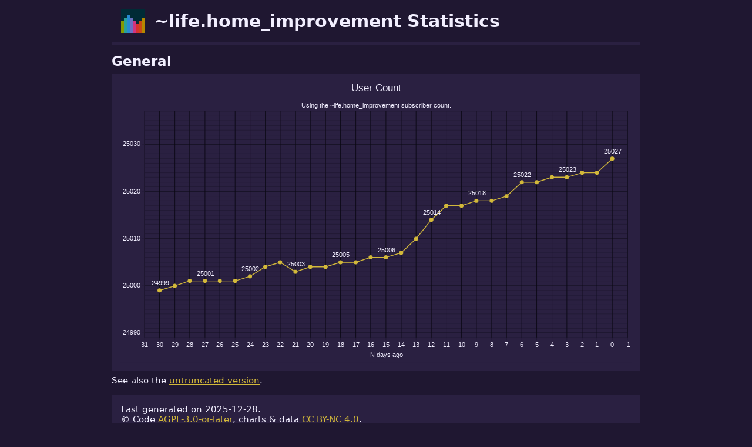

--- FILE ---
content_type: text/html; charset=utf-8
request_url: https://ts.bauke.xyz/~life.home_improvement/
body_size: 374
content:
<!DOCTYPE html><html lang="en"><head>
  <meta charset="UTF-8">
  <meta http-equiv="X-UA-Compatible" content="IE=edge">
  <meta name="viewport" content="width=device-width, initial-scale=1.0">
  <title>Tildes Statistics</title>
  <link rel="shortcut icon" href="/tildes-statistics.png" type="image/png">
  <link rel="stylesheet" href="/css/modern-normalize.css">
  <link rel="stylesheet" href="/css/common.css">
  
<link rel="stylesheet" href="/css/index.css">

  
</head>

<body>
  
<header class="page-header">
  <img src="/tildes-statistics.png" alt="Tildes Statistics Logo">
  <h1>~life.home_improvement Statistics</h1>
</header>

<main class="page-main">
  <h2>General</h2>

  

  <img class="chart" src="/charts/user-count/~life.home_improvement.svg" alt="~life.home_improvement User Count Chart">

  <p>
    See also the
    <a href="/charts-untruncated/user-count/~life.home_improvement.svg">untruncated version</a>.
  </p>
</main>


  <footer class="page-footer">
    <p>
      Last generated on
      <time class="underline" datetime="2025-12-28">2025-12-28</time>.
    </p>

    <p>
      © Code
      <a href="https://github.com/tildes-community/tildes-statistics">AGPL-3.0-or-later</a>,
      charts &amp; data
      <a href="https://creativecommons.org/licenses/by-nc/4.0/">CC BY-NC 4.0</a>.
    </p>

    <p class="bold">
      Consider joining <a href="https://tildes.net">Tildes</a>, a non-profit
      community site driven by its users' interests.
    </p>
  </footer>

  


</body></html>

--- FILE ---
content_type: text/css; charset=UTF-8
request_url: https://ts.bauke.xyz/css/common.css
body_size: 18
content:
html {
  font-size: 62.5%;
}

body {
  --small-spacing: 4px;
  --medium-spacing: 8px;
  --large-spacing: 16px;
  --background-1: #1f1731;
  --background-2: #2a2041;
  --foreground-1: #f2efff;
  --anchor-1: #d2b83a;
  --anchor-2: var(--foreground-1);
  background-color: var(--background-1);
  color: var(--foreground-1);
  font-size: 1.5rem;
}

a,
a:visited {
  color: var(--anchor-1);
}
a:hover,
a:visited:hover {
  color: var(--anchor-2);
}

blockquote,
h1,
h2,
h3,
p,
ol,
li {
  margin: 0;
  padding: 0;
}

blockquote {
  background-color: var(--background-2);
  border-left: 2px solid var(--foreground-1);
  margin-bottom: var(--medium-spacing);
  padding: var(--medium-spacing);
}

details {
  border: 1px dashed var(--foreground-1);
}
details summary {
  background-color: var(--background-2);
  cursor: pointer;
  padding: var(--medium-spacing);
}
details[open] > summary {
  border-bottom: 1px dashed var(--foreground-1);
}

.bold {
  font-weight: bold;
}

.underline {
  text-decoration: underline;
}

.small {
  font-size: 1rem;
}


--- FILE ---
content_type: text/css; charset=UTF-8
request_url: https://ts.bauke.xyz/css/index.css
body_size: 0
content:
.page-header,
.page-main,
.page-footer {
  margin-left: auto;
  margin-right: auto;
  width: 900px;
  margin-bottom: var(--large-spacing);
}
@media (max-width: 900px) {
  .page-header,
.page-main,
.page-footer {
    width: 100%;
  }
}

.page-header {
  align-items: center;
  border-bottom: 4px solid var(--background-2);
  display: flex;
  padding: var(--large-spacing);
}
.page-header img {
  height: 4rem;
  margin-right: var(--large-spacing);
}

.page-main h2,
.page-main img,
.page-main p,
.page-main table {
  margin-bottom: var(--medium-spacing);
}
.page-main h2:last-child,
.page-main img:last-child,
.page-main p:last-child,
.page-main table:last-child {
  margin-bottom: 0;
}
.page-main table {
  border: 2px solid var(--background-2);
  border-collapse: collapse;
  width: 100%;
}
.page-main thead {
  background-color: var(--background-2);
  border-bottom: 2px solid var(--background-2);
  text-align: left;
}
.page-main tr {
  border: 2px solid var(--background-2);
}
.page-main td,
.page-main th {
  padding: var(--medium-spacing);
}
.page-main tbody > tr:nth-of-type(2n) {
  background-color: var(--background-2);
}
.page-main .chart {
  display: block;
  width: 100%;
}

.page-footer {
  background-color: var(--background-2);
  display: flex;
  flex-direction: column;
  gap: var(--large-spacing);
  padding: var(--large-spacing);
}


--- FILE ---
content_type: image/svg+xml
request_url: https://ts.bauke.xyz/charts/user-count/~life.home_improvement.svg
body_size: 1645
content:
<svg width="1280" height="720" viewBox="0 0 1280 720" xmlns="http://www.w3.org/2000/svg">
<rect x="0" y="0" width="1280" height="720" opacity="1" fill="#2A2041" stroke="none"/>
<text x="640" y="25" dy="0.76em" text-anchor="middle" font-family="sans-serif" font-size="24.193548387096776" opacity="1" fill="#F2EFFF">
User Count
</text>
<rect x="20" y="55" width="1240" height="645" opacity="1" fill="#2A2041" stroke="none"/>
<text x="640" y="70" dy="0.76em" text-anchor="middle" font-family="sans-serif" font-size="16.129032258064516" opacity="1" fill="#F2EFFF">
Using the ~life.home_improvement subscriber count.
</text>
<line opacity="1" stroke="#1F1731" stroke-width="1" x1="80" y1="639" x2="80" y2="91"/>
<line opacity="1" stroke="#1F1731" stroke-width="1" x1="116" y1="639" x2="116" y2="91"/>
<line opacity="1" stroke="#1F1731" stroke-width="1" x1="153" y1="639" x2="153" y2="91"/>
<line opacity="1" stroke="#1F1731" stroke-width="1" x1="189" y1="639" x2="189" y2="91"/>
<line opacity="1" stroke="#1F1731" stroke-width="1" x1="226" y1="639" x2="226" y2="91"/>
<line opacity="1" stroke="#1F1731" stroke-width="1" x1="262" y1="639" x2="262" y2="91"/>
<line opacity="1" stroke="#1F1731" stroke-width="1" x1="299" y1="639" x2="299" y2="91"/>
<line opacity="1" stroke="#1F1731" stroke-width="1" x1="335" y1="639" x2="335" y2="91"/>
<line opacity="1" stroke="#1F1731" stroke-width="1" x1="372" y1="639" x2="372" y2="91"/>
<line opacity="1" stroke="#1F1731" stroke-width="1" x1="408" y1="639" x2="408" y2="91"/>
<line opacity="1" stroke="#1F1731" stroke-width="1" x1="445" y1="639" x2="445" y2="91"/>
<line opacity="1" stroke="#1F1731" stroke-width="1" x1="481" y1="639" x2="481" y2="91"/>
<line opacity="1" stroke="#1F1731" stroke-width="1" x1="518" y1="639" x2="518" y2="91"/>
<line opacity="1" stroke="#1F1731" stroke-width="1" x1="554" y1="639" x2="554" y2="91"/>
<line opacity="1" stroke="#1F1731" stroke-width="1" x1="591" y1="639" x2="591" y2="91"/>
<line opacity="1" stroke="#1F1731" stroke-width="1" x1="627" y1="639" x2="627" y2="91"/>
<line opacity="1" stroke="#1F1731" stroke-width="1" x1="664" y1="639" x2="664" y2="91"/>
<line opacity="1" stroke="#1F1731" stroke-width="1" x1="701" y1="639" x2="701" y2="91"/>
<line opacity="1" stroke="#1F1731" stroke-width="1" x1="737" y1="639" x2="737" y2="91"/>
<line opacity="1" stroke="#1F1731" stroke-width="1" x1="774" y1="639" x2="774" y2="91"/>
<line opacity="1" stroke="#1F1731" stroke-width="1" x1="810" y1="639" x2="810" y2="91"/>
<line opacity="1" stroke="#1F1731" stroke-width="1" x1="847" y1="639" x2="847" y2="91"/>
<line opacity="1" stroke="#1F1731" stroke-width="1" x1="883" y1="639" x2="883" y2="91"/>
<line opacity="1" stroke="#1F1731" stroke-width="1" x1="920" y1="639" x2="920" y2="91"/>
<line opacity="1" stroke="#1F1731" stroke-width="1" x1="956" y1="639" x2="956" y2="91"/>
<line opacity="1" stroke="#1F1731" stroke-width="1" x1="993" y1="639" x2="993" y2="91"/>
<line opacity="1" stroke="#1F1731" stroke-width="1" x1="1029" y1="639" x2="1029" y2="91"/>
<line opacity="1" stroke="#1F1731" stroke-width="1" x1="1066" y1="639" x2="1066" y2="91"/>
<line opacity="1" stroke="#1F1731" stroke-width="1" x1="1102" y1="639" x2="1102" y2="91"/>
<line opacity="1" stroke="#1F1731" stroke-width="1" x1="1139" y1="639" x2="1139" y2="91"/>
<line opacity="1" stroke="#1F1731" stroke-width="1" x1="1175" y1="639" x2="1175" y2="91"/>
<line opacity="1" stroke="#1F1731" stroke-width="1" x1="1212" y1="639" x2="1212" y2="91"/>
<line opacity="1" stroke="#1F1731" stroke-width="1" x1="1249" y1="639" x2="1249" y2="91"/>
<line opacity="1" stroke="#1F1731" stroke-width="1" x1="80" y1="639" x2="1249" y2="639"/>
<line opacity="1" stroke="#1F1731" stroke-width="1" x1="80" y1="628" x2="1249" y2="628"/>
<line opacity="1" stroke="#1F1731" stroke-width="1" x1="80" y1="617" x2="1249" y2="617"/>
<line opacity="1" stroke="#1F1731" stroke-width="1" x1="80" y1="605" x2="1249" y2="605"/>
<line opacity="1" stroke="#1F1731" stroke-width="1" x1="80" y1="594" x2="1249" y2="594"/>
<line opacity="1" stroke="#1F1731" stroke-width="1" x1="80" y1="582" x2="1249" y2="582"/>
<line opacity="1" stroke="#1F1731" stroke-width="1" x1="80" y1="571" x2="1249" y2="571"/>
<line opacity="1" stroke="#1F1731" stroke-width="1" x1="80" y1="560" x2="1249" y2="560"/>
<line opacity="1" stroke="#1F1731" stroke-width="1" x1="80" y1="548" x2="1249" y2="548"/>
<line opacity="1" stroke="#1F1731" stroke-width="1" x1="80" y1="537" x2="1249" y2="537"/>
<line opacity="1" stroke="#1F1731" stroke-width="1" x1="80" y1="525" x2="1249" y2="525"/>
<line opacity="1" stroke="#1F1731" stroke-width="1" x1="80" y1="514" x2="1249" y2="514"/>
<line opacity="1" stroke="#1F1731" stroke-width="1" x1="80" y1="502" x2="1249" y2="502"/>
<line opacity="1" stroke="#1F1731" stroke-width="1" x1="80" y1="491" x2="1249" y2="491"/>
<line opacity="1" stroke="#1F1731" stroke-width="1" x1="80" y1="480" x2="1249" y2="480"/>
<line opacity="1" stroke="#1F1731" stroke-width="1" x1="80" y1="468" x2="1249" y2="468"/>
<line opacity="1" stroke="#1F1731" stroke-width="1" x1="80" y1="457" x2="1249" y2="457"/>
<line opacity="1" stroke="#1F1731" stroke-width="1" x1="80" y1="445" x2="1249" y2="445"/>
<line opacity="1" stroke="#1F1731" stroke-width="1" x1="80" y1="434" x2="1249" y2="434"/>
<line opacity="1" stroke="#1F1731" stroke-width="1" x1="80" y1="423" x2="1249" y2="423"/>
<line opacity="1" stroke="#1F1731" stroke-width="1" x1="80" y1="411" x2="1249" y2="411"/>
<line opacity="1" stroke="#1F1731" stroke-width="1" x1="80" y1="400" x2="1249" y2="400"/>
<line opacity="1" stroke="#1F1731" stroke-width="1" x1="80" y1="388" x2="1249" y2="388"/>
<line opacity="1" stroke="#1F1731" stroke-width="1" x1="80" y1="377" x2="1249" y2="377"/>
<line opacity="1" stroke="#1F1731" stroke-width="1" x1="80" y1="365" x2="1249" y2="365"/>
<line opacity="1" stroke="#1F1731" stroke-width="1" x1="80" y1="354" x2="1249" y2="354"/>
<line opacity="1" stroke="#1F1731" stroke-width="1" x1="80" y1="343" x2="1249" y2="343"/>
<line opacity="1" stroke="#1F1731" stroke-width="1" x1="80" y1="331" x2="1249" y2="331"/>
<line opacity="1" stroke="#1F1731" stroke-width="1" x1="80" y1="320" x2="1249" y2="320"/>
<line opacity="1" stroke="#1F1731" stroke-width="1" x1="80" y1="308" x2="1249" y2="308"/>
<line opacity="1" stroke="#1F1731" stroke-width="1" x1="80" y1="297" x2="1249" y2="297"/>
<line opacity="1" stroke="#1F1731" stroke-width="1" x1="80" y1="286" x2="1249" y2="286"/>
<line opacity="1" stroke="#1F1731" stroke-width="1" x1="80" y1="274" x2="1249" y2="274"/>
<line opacity="1" stroke="#1F1731" stroke-width="1" x1="80" y1="263" x2="1249" y2="263"/>
<line opacity="1" stroke="#1F1731" stroke-width="1" x1="80" y1="251" x2="1249" y2="251"/>
<line opacity="1" stroke="#1F1731" stroke-width="1" x1="80" y1="240" x2="1249" y2="240"/>
<line opacity="1" stroke="#1F1731" stroke-width="1" x1="80" y1="228" x2="1249" y2="228"/>
<line opacity="1" stroke="#1F1731" stroke-width="1" x1="80" y1="217" x2="1249" y2="217"/>
<line opacity="1" stroke="#1F1731" stroke-width="1" x1="80" y1="206" x2="1249" y2="206"/>
<line opacity="1" stroke="#1F1731" stroke-width="1" x1="80" y1="194" x2="1249" y2="194"/>
<line opacity="1" stroke="#1F1731" stroke-width="1" x1="80" y1="183" x2="1249" y2="183"/>
<line opacity="1" stroke="#1F1731" stroke-width="1" x1="80" y1="171" x2="1249" y2="171"/>
<line opacity="1" stroke="#1F1731" stroke-width="1" x1="80" y1="160" x2="1249" y2="160"/>
<line opacity="1" stroke="#1F1731" stroke-width="1" x1="80" y1="149" x2="1249" y2="149"/>
<line opacity="1" stroke="#1F1731" stroke-width="1" x1="80" y1="137" x2="1249" y2="137"/>
<line opacity="1" stroke="#1F1731" stroke-width="1" x1="80" y1="126" x2="1249" y2="126"/>
<line opacity="1" stroke="#1F1731" stroke-width="1" x1="80" y1="114" x2="1249" y2="114"/>
<line opacity="1" stroke="#1F1731" stroke-width="1" x1="80" y1="103" x2="1249" y2="103"/>
<line opacity="1" stroke="#1F1731" stroke-width="1" x1="80" y1="91" x2="1249" y2="91"/>
<text x="665" y="690" dy="-0.5ex" text-anchor="middle" font-family="sans-serif" font-size="16.129032258064516" opacity="1" fill="#F2EFFF">
N days ago
</text>
<line opacity="1" stroke="#0A0810" stroke-width="1" x1="80" y1="639" x2="80" y2="91"/>
<line opacity="1" stroke="#0A0810" stroke-width="1" x1="116" y1="639" x2="116" y2="91"/>
<line opacity="1" stroke="#0A0810" stroke-width="1" x1="153" y1="639" x2="153" y2="91"/>
<line opacity="1" stroke="#0A0810" stroke-width="1" x1="189" y1="639" x2="189" y2="91"/>
<line opacity="1" stroke="#0A0810" stroke-width="1" x1="226" y1="639" x2="226" y2="91"/>
<line opacity="1" stroke="#0A0810" stroke-width="1" x1="262" y1="639" x2="262" y2="91"/>
<line opacity="1" stroke="#0A0810" stroke-width="1" x1="299" y1="639" x2="299" y2="91"/>
<line opacity="1" stroke="#0A0810" stroke-width="1" x1="335" y1="639" x2="335" y2="91"/>
<line opacity="1" stroke="#0A0810" stroke-width="1" x1="372" y1="639" x2="372" y2="91"/>
<line opacity="1" stroke="#0A0810" stroke-width="1" x1="408" y1="639" x2="408" y2="91"/>
<line opacity="1" stroke="#0A0810" stroke-width="1" x1="445" y1="639" x2="445" y2="91"/>
<line opacity="1" stroke="#0A0810" stroke-width="1" x1="481" y1="639" x2="481" y2="91"/>
<line opacity="1" stroke="#0A0810" stroke-width="1" x1="518" y1="639" x2="518" y2="91"/>
<line opacity="1" stroke="#0A0810" stroke-width="1" x1="554" y1="639" x2="554" y2="91"/>
<line opacity="1" stroke="#0A0810" stroke-width="1" x1="591" y1="639" x2="591" y2="91"/>
<line opacity="1" stroke="#0A0810" stroke-width="1" x1="627" y1="639" x2="627" y2="91"/>
<line opacity="1" stroke="#0A0810" stroke-width="1" x1="664" y1="639" x2="664" y2="91"/>
<line opacity="1" stroke="#0A0810" stroke-width="1" x1="701" y1="639" x2="701" y2="91"/>
<line opacity="1" stroke="#0A0810" stroke-width="1" x1="737" y1="639" x2="737" y2="91"/>
<line opacity="1" stroke="#0A0810" stroke-width="1" x1="774" y1="639" x2="774" y2="91"/>
<line opacity="1" stroke="#0A0810" stroke-width="1" x1="810" y1="639" x2="810" y2="91"/>
<line opacity="1" stroke="#0A0810" stroke-width="1" x1="847" y1="639" x2="847" y2="91"/>
<line opacity="1" stroke="#0A0810" stroke-width="1" x1="883" y1="639" x2="883" y2="91"/>
<line opacity="1" stroke="#0A0810" stroke-width="1" x1="920" y1="639" x2="920" y2="91"/>
<line opacity="1" stroke="#0A0810" stroke-width="1" x1="956" y1="639" x2="956" y2="91"/>
<line opacity="1" stroke="#0A0810" stroke-width="1" x1="993" y1="639" x2="993" y2="91"/>
<line opacity="1" stroke="#0A0810" stroke-width="1" x1="1029" y1="639" x2="1029" y2="91"/>
<line opacity="1" stroke="#0A0810" stroke-width="1" x1="1066" y1="639" x2="1066" y2="91"/>
<line opacity="1" stroke="#0A0810" stroke-width="1" x1="1102" y1="639" x2="1102" y2="91"/>
<line opacity="1" stroke="#0A0810" stroke-width="1" x1="1139" y1="639" x2="1139" y2="91"/>
<line opacity="1" stroke="#0A0810" stroke-width="1" x1="1175" y1="639" x2="1175" y2="91"/>
<line opacity="1" stroke="#0A0810" stroke-width="1" x1="1212" y1="639" x2="1212" y2="91"/>
<line opacity="1" stroke="#0A0810" stroke-width="1" x1="1249" y1="639" x2="1249" y2="91"/>
<line opacity="1" stroke="#0A0810" stroke-width="1" x1="80" y1="628" x2="1249" y2="628"/>
<line opacity="1" stroke="#0A0810" stroke-width="1" x1="80" y1="514" x2="1249" y2="514"/>
<line opacity="1" stroke="#0A0810" stroke-width="1" x1="80" y1="400" x2="1249" y2="400"/>
<line opacity="1" stroke="#0A0810" stroke-width="1" x1="80" y1="286" x2="1249" y2="286"/>
<line opacity="1" stroke="#0A0810" stroke-width="1" x1="80" y1="171" x2="1249" y2="171"/>
<polyline fill="none" opacity="1" stroke="#1F1731" stroke-width="1" points="79,91 79,639 "/>
<text x="70" y="628" dy="0.5ex" text-anchor="end" font-family="sans-serif" font-size="16.129032258064516" opacity="1" fill="#F2EFFF">
24990
</text>
<polyline fill="none" opacity="1" stroke="#1F1731" stroke-width="1" points="74,628 79,628 "/>
<text x="70" y="514" dy="0.5ex" text-anchor="end" font-family="sans-serif" font-size="16.129032258064516" opacity="1" fill="#F2EFFF">
25000
</text>
<polyline fill="none" opacity="1" stroke="#1F1731" stroke-width="1" points="74,514 79,514 "/>
<text x="70" y="400" dy="0.5ex" text-anchor="end" font-family="sans-serif" font-size="16.129032258064516" opacity="1" fill="#F2EFFF">
25010
</text>
<polyline fill="none" opacity="1" stroke="#1F1731" stroke-width="1" points="74,400 79,400 "/>
<text x="70" y="286" dy="0.5ex" text-anchor="end" font-family="sans-serif" font-size="16.129032258064516" opacity="1" fill="#F2EFFF">
25020
</text>
<polyline fill="none" opacity="1" stroke="#1F1731" stroke-width="1" points="74,286 79,286 "/>
<text x="70" y="171" dy="0.5ex" text-anchor="end" font-family="sans-serif" font-size="16.129032258064516" opacity="1" fill="#F2EFFF">
25030
</text>
<polyline fill="none" opacity="1" stroke="#1F1731" stroke-width="1" points="74,171 79,171 "/>
<polyline fill="none" opacity="1" stroke="#1F1731" stroke-width="1" points="80,640 1249,640 "/>
<text x="80" y="650" dy="0.76em" text-anchor="middle" font-family="sans-serif" font-size="16.129032258064516" opacity="1" fill="#F2EFFF">
31
</text>
<polyline fill="none" opacity="1" stroke="#1F1731" stroke-width="1" points="80,640 80,645 "/>
<text x="116" y="650" dy="0.76em" text-anchor="middle" font-family="sans-serif" font-size="16.129032258064516" opacity="1" fill="#F2EFFF">
30
</text>
<polyline fill="none" opacity="1" stroke="#1F1731" stroke-width="1" points="116,640 116,645 "/>
<text x="153" y="650" dy="0.76em" text-anchor="middle" font-family="sans-serif" font-size="16.129032258064516" opacity="1" fill="#F2EFFF">
29
</text>
<polyline fill="none" opacity="1" stroke="#1F1731" stroke-width="1" points="153,640 153,645 "/>
<text x="189" y="650" dy="0.76em" text-anchor="middle" font-family="sans-serif" font-size="16.129032258064516" opacity="1" fill="#F2EFFF">
28
</text>
<polyline fill="none" opacity="1" stroke="#1F1731" stroke-width="1" points="189,640 189,645 "/>
<text x="226" y="650" dy="0.76em" text-anchor="middle" font-family="sans-serif" font-size="16.129032258064516" opacity="1" fill="#F2EFFF">
27
</text>
<polyline fill="none" opacity="1" stroke="#1F1731" stroke-width="1" points="226,640 226,645 "/>
<text x="262" y="650" dy="0.76em" text-anchor="middle" font-family="sans-serif" font-size="16.129032258064516" opacity="1" fill="#F2EFFF">
26
</text>
<polyline fill="none" opacity="1" stroke="#1F1731" stroke-width="1" points="262,640 262,645 "/>
<text x="299" y="650" dy="0.76em" text-anchor="middle" font-family="sans-serif" font-size="16.129032258064516" opacity="1" fill="#F2EFFF">
25
</text>
<polyline fill="none" opacity="1" stroke="#1F1731" stroke-width="1" points="299,640 299,645 "/>
<text x="335" y="650" dy="0.76em" text-anchor="middle" font-family="sans-serif" font-size="16.129032258064516" opacity="1" fill="#F2EFFF">
24
</text>
<polyline fill="none" opacity="1" stroke="#1F1731" stroke-width="1" points="335,640 335,645 "/>
<text x="372" y="650" dy="0.76em" text-anchor="middle" font-family="sans-serif" font-size="16.129032258064516" opacity="1" fill="#F2EFFF">
23
</text>
<polyline fill="none" opacity="1" stroke="#1F1731" stroke-width="1" points="372,640 372,645 "/>
<text x="408" y="650" dy="0.76em" text-anchor="middle" font-family="sans-serif" font-size="16.129032258064516" opacity="1" fill="#F2EFFF">
22
</text>
<polyline fill="none" opacity="1" stroke="#1F1731" stroke-width="1" points="408,640 408,645 "/>
<text x="445" y="650" dy="0.76em" text-anchor="middle" font-family="sans-serif" font-size="16.129032258064516" opacity="1" fill="#F2EFFF">
21
</text>
<polyline fill="none" opacity="1" stroke="#1F1731" stroke-width="1" points="445,640 445,645 "/>
<text x="481" y="650" dy="0.76em" text-anchor="middle" font-family="sans-serif" font-size="16.129032258064516" opacity="1" fill="#F2EFFF">
20
</text>
<polyline fill="none" opacity="1" stroke="#1F1731" stroke-width="1" points="481,640 481,645 "/>
<text x="518" y="650" dy="0.76em" text-anchor="middle" font-family="sans-serif" font-size="16.129032258064516" opacity="1" fill="#F2EFFF">
19
</text>
<polyline fill="none" opacity="1" stroke="#1F1731" stroke-width="1" points="518,640 518,645 "/>
<text x="554" y="650" dy="0.76em" text-anchor="middle" font-family="sans-serif" font-size="16.129032258064516" opacity="1" fill="#F2EFFF">
18
</text>
<polyline fill="none" opacity="1" stroke="#1F1731" stroke-width="1" points="554,640 554,645 "/>
<text x="591" y="650" dy="0.76em" text-anchor="middle" font-family="sans-serif" font-size="16.129032258064516" opacity="1" fill="#F2EFFF">
17
</text>
<polyline fill="none" opacity="1" stroke="#1F1731" stroke-width="1" points="591,640 591,645 "/>
<text x="627" y="650" dy="0.76em" text-anchor="middle" font-family="sans-serif" font-size="16.129032258064516" opacity="1" fill="#F2EFFF">
16
</text>
<polyline fill="none" opacity="1" stroke="#1F1731" stroke-width="1" points="627,640 627,645 "/>
<text x="664" y="650" dy="0.76em" text-anchor="middle" font-family="sans-serif" font-size="16.129032258064516" opacity="1" fill="#F2EFFF">
15
</text>
<polyline fill="none" opacity="1" stroke="#1F1731" stroke-width="1" points="664,640 664,645 "/>
<text x="701" y="650" dy="0.76em" text-anchor="middle" font-family="sans-serif" font-size="16.129032258064516" opacity="1" fill="#F2EFFF">
14
</text>
<polyline fill="none" opacity="1" stroke="#1F1731" stroke-width="1" points="701,640 701,645 "/>
<text x="737" y="650" dy="0.76em" text-anchor="middle" font-family="sans-serif" font-size="16.129032258064516" opacity="1" fill="#F2EFFF">
13
</text>
<polyline fill="none" opacity="1" stroke="#1F1731" stroke-width="1" points="737,640 737,645 "/>
<text x="774" y="650" dy="0.76em" text-anchor="middle" font-family="sans-serif" font-size="16.129032258064516" opacity="1" fill="#F2EFFF">
12
</text>
<polyline fill="none" opacity="1" stroke="#1F1731" stroke-width="1" points="774,640 774,645 "/>
<text x="810" y="650" dy="0.76em" text-anchor="middle" font-family="sans-serif" font-size="16.129032258064516" opacity="1" fill="#F2EFFF">
11
</text>
<polyline fill="none" opacity="1" stroke="#1F1731" stroke-width="1" points="810,640 810,645 "/>
<text x="847" y="650" dy="0.76em" text-anchor="middle" font-family="sans-serif" font-size="16.129032258064516" opacity="1" fill="#F2EFFF">
10
</text>
<polyline fill="none" opacity="1" stroke="#1F1731" stroke-width="1" points="847,640 847,645 "/>
<text x="883" y="650" dy="0.76em" text-anchor="middle" font-family="sans-serif" font-size="16.129032258064516" opacity="1" fill="#F2EFFF">
9
</text>
<polyline fill="none" opacity="1" stroke="#1F1731" stroke-width="1" points="883,640 883,645 "/>
<text x="920" y="650" dy="0.76em" text-anchor="middle" font-family="sans-serif" font-size="16.129032258064516" opacity="1" fill="#F2EFFF">
8
</text>
<polyline fill="none" opacity="1" stroke="#1F1731" stroke-width="1" points="920,640 920,645 "/>
<text x="956" y="650" dy="0.76em" text-anchor="middle" font-family="sans-serif" font-size="16.129032258064516" opacity="1" fill="#F2EFFF">
7
</text>
<polyline fill="none" opacity="1" stroke="#1F1731" stroke-width="1" points="956,640 956,645 "/>
<text x="993" y="650" dy="0.76em" text-anchor="middle" font-family="sans-serif" font-size="16.129032258064516" opacity="1" fill="#F2EFFF">
6
</text>
<polyline fill="none" opacity="1" stroke="#1F1731" stroke-width="1" points="993,640 993,645 "/>
<text x="1029" y="650" dy="0.76em" text-anchor="middle" font-family="sans-serif" font-size="16.129032258064516" opacity="1" fill="#F2EFFF">
5
</text>
<polyline fill="none" opacity="1" stroke="#1F1731" stroke-width="1" points="1029,640 1029,645 "/>
<text x="1066" y="650" dy="0.76em" text-anchor="middle" font-family="sans-serif" font-size="16.129032258064516" opacity="1" fill="#F2EFFF">
4
</text>
<polyline fill="none" opacity="1" stroke="#1F1731" stroke-width="1" points="1066,640 1066,645 "/>
<text x="1102" y="650" dy="0.76em" text-anchor="middle" font-family="sans-serif" font-size="16.129032258064516" opacity="1" fill="#F2EFFF">
3
</text>
<polyline fill="none" opacity="1" stroke="#1F1731" stroke-width="1" points="1102,640 1102,645 "/>
<text x="1139" y="650" dy="0.76em" text-anchor="middle" font-family="sans-serif" font-size="16.129032258064516" opacity="1" fill="#F2EFFF">
2
</text>
<polyline fill="none" opacity="1" stroke="#1F1731" stroke-width="1" points="1139,640 1139,645 "/>
<text x="1175" y="650" dy="0.76em" text-anchor="middle" font-family="sans-serif" font-size="16.129032258064516" opacity="1" fill="#F2EFFF">
1
</text>
<polyline fill="none" opacity="1" stroke="#1F1731" stroke-width="1" points="1175,640 1175,645 "/>
<text x="1212" y="650" dy="0.76em" text-anchor="middle" font-family="sans-serif" font-size="16.129032258064516" opacity="1" fill="#F2EFFF">
0
</text>
<polyline fill="none" opacity="1" stroke="#1F1731" stroke-width="1" points="1212,640 1212,645 "/>
<text x="1249" y="650" dy="0.76em" text-anchor="middle" font-family="sans-serif" font-size="16.129032258064516" opacity="1" fill="#F2EFFF">
-1
</text>
<polyline fill="none" opacity="1" stroke="#1F1731" stroke-width="1" points="1249,640 1249,645 "/>
<polyline fill="none" opacity="1" stroke="#D2B83A" stroke-width="2" points="116,525 153,514 189,502 226,502 262,502 299,502 335,491 372,468 408,457 445,480 481,468 518,468 554,457 591,457 627,445 664,445 701,434 737,400 774,354 810,320 847,320 883,308 920,308 956,297 993,263 1029,263 1066,251 1102,251 1139,240 1175,240 1212,206 "/>
<circle cx="116" cy="525" r="5" opacity="1" fill="#D2B83A" stroke="none" stroke-width="1"/>
<text x="96" y="500" dy="0.76em" text-anchor="start" font-family="sans-serif" font-size="16.129032258064516" opacity="1" fill="#F2EFFF">
24999
</text>
<circle cx="153" cy="514" r="5" opacity="1" fill="#D2B83A" stroke="none" stroke-width="1"/>
<text x="133" y="489" dy="0.76em" text-anchor="start" font-family="sans-serif" font-size="16.129032258064516" opacity="1" fill="#F2EFFF">

</text>
<circle cx="189" cy="502" r="5" opacity="1" fill="#D2B83A" stroke="none" stroke-width="1"/>
<text x="169" y="477" dy="0.76em" text-anchor="start" font-family="sans-serif" font-size="16.129032258064516" opacity="1" fill="#F2EFFF">

</text>
<circle cx="226" cy="502" r="5" opacity="1" fill="#D2B83A" stroke="none" stroke-width="1"/>
<text x="206" y="477" dy="0.76em" text-anchor="start" font-family="sans-serif" font-size="16.129032258064516" opacity="1" fill="#F2EFFF">
25001
</text>
<circle cx="262" cy="502" r="5" opacity="1" fill="#D2B83A" stroke="none" stroke-width="1"/>
<text x="242" y="477" dy="0.76em" text-anchor="start" font-family="sans-serif" font-size="16.129032258064516" opacity="1" fill="#F2EFFF">

</text>
<circle cx="299" cy="502" r="5" opacity="1" fill="#D2B83A" stroke="none" stroke-width="1"/>
<text x="279" y="477" dy="0.76em" text-anchor="start" font-family="sans-serif" font-size="16.129032258064516" opacity="1" fill="#F2EFFF">

</text>
<circle cx="335" cy="491" r="5" opacity="1" fill="#D2B83A" stroke="none" stroke-width="1"/>
<text x="315" y="466" dy="0.76em" text-anchor="start" font-family="sans-serif" font-size="16.129032258064516" opacity="1" fill="#F2EFFF">
25002
</text>
<circle cx="372" cy="468" r="5" opacity="1" fill="#D2B83A" stroke="none" stroke-width="1"/>
<text x="352" y="443" dy="0.76em" text-anchor="start" font-family="sans-serif" font-size="16.129032258064516" opacity="1" fill="#F2EFFF">

</text>
<circle cx="408" cy="457" r="5" opacity="1" fill="#D2B83A" stroke="none" stroke-width="1"/>
<text x="388" y="432" dy="0.76em" text-anchor="start" font-family="sans-serif" font-size="16.129032258064516" opacity="1" fill="#F2EFFF">

</text>
<circle cx="445" cy="480" r="5" opacity="1" fill="#D2B83A" stroke="none" stroke-width="1"/>
<text x="425" y="455" dy="0.76em" text-anchor="start" font-family="sans-serif" font-size="16.129032258064516" opacity="1" fill="#F2EFFF">
25003
</text>
<circle cx="481" cy="468" r="5" opacity="1" fill="#D2B83A" stroke="none" stroke-width="1"/>
<text x="461" y="443" dy="0.76em" text-anchor="start" font-family="sans-serif" font-size="16.129032258064516" opacity="1" fill="#F2EFFF">

</text>
<circle cx="518" cy="468" r="5" opacity="1" fill="#D2B83A" stroke="none" stroke-width="1"/>
<text x="498" y="443" dy="0.76em" text-anchor="start" font-family="sans-serif" font-size="16.129032258064516" opacity="1" fill="#F2EFFF">

</text>
<circle cx="554" cy="457" r="5" opacity="1" fill="#D2B83A" stroke="none" stroke-width="1"/>
<text x="534" y="432" dy="0.76em" text-anchor="start" font-family="sans-serif" font-size="16.129032258064516" opacity="1" fill="#F2EFFF">
25005
</text>
<circle cx="591" cy="457" r="5" opacity="1" fill="#D2B83A" stroke="none" stroke-width="1"/>
<text x="571" y="432" dy="0.76em" text-anchor="start" font-family="sans-serif" font-size="16.129032258064516" opacity="1" fill="#F2EFFF">

</text>
<circle cx="627" cy="445" r="5" opacity="1" fill="#D2B83A" stroke="none" stroke-width="1"/>
<text x="607" y="420" dy="0.76em" text-anchor="start" font-family="sans-serif" font-size="16.129032258064516" opacity="1" fill="#F2EFFF">

</text>
<circle cx="664" cy="445" r="5" opacity="1" fill="#D2B83A" stroke="none" stroke-width="1"/>
<text x="644" y="420" dy="0.76em" text-anchor="start" font-family="sans-serif" font-size="16.129032258064516" opacity="1" fill="#F2EFFF">
25006
</text>
<circle cx="701" cy="434" r="5" opacity="1" fill="#D2B83A" stroke="none" stroke-width="1"/>
<text x="681" y="409" dy="0.76em" text-anchor="start" font-family="sans-serif" font-size="16.129032258064516" opacity="1" fill="#F2EFFF">

</text>
<circle cx="737" cy="400" r="5" opacity="1" fill="#D2B83A" stroke="none" stroke-width="1"/>
<text x="717" y="375" dy="0.76em" text-anchor="start" font-family="sans-serif" font-size="16.129032258064516" opacity="1" fill="#F2EFFF">

</text>
<circle cx="774" cy="354" r="5" opacity="1" fill="#D2B83A" stroke="none" stroke-width="1"/>
<text x="754" y="329" dy="0.76em" text-anchor="start" font-family="sans-serif" font-size="16.129032258064516" opacity="1" fill="#F2EFFF">
25014
</text>
<circle cx="810" cy="320" r="5" opacity="1" fill="#D2B83A" stroke="none" stroke-width="1"/>
<text x="790" y="295" dy="0.76em" text-anchor="start" font-family="sans-serif" font-size="16.129032258064516" opacity="1" fill="#F2EFFF">

</text>
<circle cx="847" cy="320" r="5" opacity="1" fill="#D2B83A" stroke="none" stroke-width="1"/>
<text x="827" y="295" dy="0.76em" text-anchor="start" font-family="sans-serif" font-size="16.129032258064516" opacity="1" fill="#F2EFFF">

</text>
<circle cx="883" cy="308" r="5" opacity="1" fill="#D2B83A" stroke="none" stroke-width="1"/>
<text x="863" y="283" dy="0.76em" text-anchor="start" font-family="sans-serif" font-size="16.129032258064516" opacity="1" fill="#F2EFFF">
25018
</text>
<circle cx="920" cy="308" r="5" opacity="1" fill="#D2B83A" stroke="none" stroke-width="1"/>
<text x="900" y="283" dy="0.76em" text-anchor="start" font-family="sans-serif" font-size="16.129032258064516" opacity="1" fill="#F2EFFF">

</text>
<circle cx="956" cy="297" r="5" opacity="1" fill="#D2B83A" stroke="none" stroke-width="1"/>
<text x="936" y="272" dy="0.76em" text-anchor="start" font-family="sans-serif" font-size="16.129032258064516" opacity="1" fill="#F2EFFF">

</text>
<circle cx="993" cy="263" r="5" opacity="1" fill="#D2B83A" stroke="none" stroke-width="1"/>
<text x="973" y="238" dy="0.76em" text-anchor="start" font-family="sans-serif" font-size="16.129032258064516" opacity="1" fill="#F2EFFF">
25022
</text>
<circle cx="1029" cy="263" r="5" opacity="1" fill="#D2B83A" stroke="none" stroke-width="1"/>
<text x="1009" y="238" dy="0.76em" text-anchor="start" font-family="sans-serif" font-size="16.129032258064516" opacity="1" fill="#F2EFFF">

</text>
<circle cx="1066" cy="251" r="5" opacity="1" fill="#D2B83A" stroke="none" stroke-width="1"/>
<text x="1046" y="226" dy="0.76em" text-anchor="start" font-family="sans-serif" font-size="16.129032258064516" opacity="1" fill="#F2EFFF">

</text>
<circle cx="1102" cy="251" r="5" opacity="1" fill="#D2B83A" stroke="none" stroke-width="1"/>
<text x="1082" y="226" dy="0.76em" text-anchor="start" font-family="sans-serif" font-size="16.129032258064516" opacity="1" fill="#F2EFFF">
25023
</text>
<circle cx="1139" cy="240" r="5" opacity="1" fill="#D2B83A" stroke="none" stroke-width="1"/>
<text x="1119" y="215" dy="0.76em" text-anchor="start" font-family="sans-serif" font-size="16.129032258064516" opacity="1" fill="#F2EFFF">

</text>
<circle cx="1175" cy="240" r="5" opacity="1" fill="#D2B83A" stroke="none" stroke-width="1"/>
<text x="1155" y="215" dy="0.76em" text-anchor="start" font-family="sans-serif" font-size="16.129032258064516" opacity="1" fill="#F2EFFF">

</text>
<circle cx="1212" cy="206" r="5" opacity="1" fill="#D2B83A" stroke="none" stroke-width="1"/>
<text x="1192" y="181" dy="0.76em" text-anchor="start" font-family="sans-serif" font-size="16.129032258064516" opacity="1" fill="#F2EFFF">
25027
</text>
</svg>
